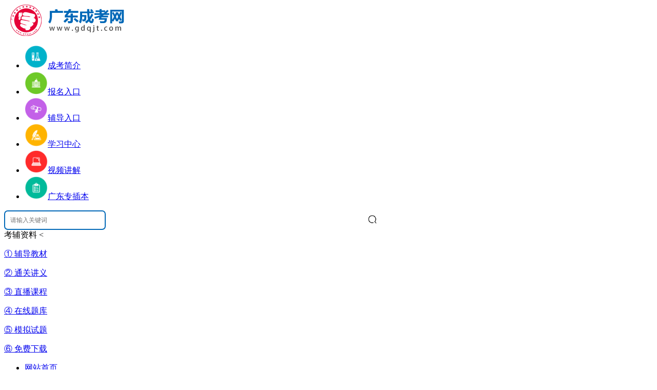

--- FILE ---
content_type: text/html; charset=utf-8
request_url: http://www.gdqjt.com/jjb/11.html
body_size: 9038
content:
	 
  
<!-- mark function --><!DOCTYPE html PUBLIC "-//W3C//DTD XHTML 1.0 Transitional//EN" "http://www.w3.org/TR/xhtml1/DTD/xhtml1-transitional.dtd">
<html xmlns="http://www.w3.org/1999/xhtml">
  <head>
    <meta http-equiv="Content-Type" content="text/html; charset=utf-8" />
    <meta http-equiv="X-UA-Compatible" content="IE=9" />
        <title>高起专精讲课程_广东成人高考网</title>
            <meta name="keywords" content="广东成人高考,广东成考,广东函授,广东成考网,广东成人高考网,广东省成人高考,广东成人高考查询,广东成人高考分数线,广东成人高考报名,广东成人高考网上报名,广东专升本,广州专升本">
                <meta name="description" content="500">
            <meta itemprop="name" content="广东成考网" />
    <meta itemprop="image" content="http://www.gdqjt.com/statics/images/logo/1.png" />
    <base target="_blank">
    <link href="http://www.gdqjt.com/statics/css/reset.css" rel="stylesheet" type="text/css" />
    <link href="http://www.gdqjt.com/statics/css/default_blue.css" rel="stylesheet" type="text/css" />
    <script type="text/javascript" src="http://www.gdqjt.com/statics/js/jquery.min.js"></script>
    <script type="text/javascript" src="http://www.gdqjt.com/statics/js/jquery.sgallery.js"></script>
    <script type="text/javascript" src="http://www.gdqjt.com/statics/js/search_common.js"></script>
    <link rel="stylesheet" href="/statics/files/sbm.css">
  <link rel="stylesheet" href="/statics/files/lmq.css">
    <link rel="stylesheet" href="/statics/files/enroll.css">
  <script type="text/javascript" src="/statics/files/sbm.js"></script>
  <script type="text/javascript" src="/statics/files/lmq.js"></script>
    <script type="text/javascript" src="//gn.xuekao123.com/zxbm/ck/js/aes.js"></script>
  <script type="text/javascript" src="//gn.xuekao123.com/zxbm/ck/js/allconfig.js"></script>
  <script type="text/javascript" src="//gn.xuekao123.com/zxbm/ck/js/jsencrypt.min.js"></script>
  <script type="text/javascript" src="//gn.xuekao123.com/zxbm/ck/js/md5.js"></script>
                <link rel="canonical" href="http://www.gdqjt.com/jjb/11.html" />
  </head>
  <body>
        <div class="header">
      <div class="sytopbox">
                <div class="logo"><a href="http://www.gdqjt.com/"><img title="广东成人高考网" alt="广东成人高考网" src="http://www.gdqjt.com/statics/images/logo/1.png" style="width:240px;" /></a></div>
                <div class="main_tips" style="display:none">
          <p>专注成考“培训+就业”</p>
          <span>打造“产业聚人才，人才兴产业”</span>
        </div>
        <div class="iconmenu">
          <ul>
                                    <li><a href="http://www.gdqjt.com/gdxsbkzn/"><img src="http://www.gdqjt.com/uploadfile/2018/0626/20180626092952872.png" width="45" height="45" alt="成考简介" /><span>成考简介</span></a></li>
                        <li><a href="http://www.gdqjt.com/zxbm/?form=yes"><img src="http://www.gdqjt.com/uploadfile/2018/0626/20180626092936190.png" width="45" height="45" alt="报名入口" /><span>报名入口</span></a></li>
                        <li><a href="http://www.gdqjt.com/gdkqfdbmxt/"><img src="http://www.gdqjt.com/uploadfile/2018/0626/20180626093000114.png" width="45" height="45" alt="辅导入口" /><span>辅导入口</span></a></li>
                        <li><a href="http://www.gdqjt.com/gdxxzx/"><img src="http://www.gdqjt.com/uploadfile/2018/0626/20180626093026807.png" width="45" height="45" alt="学习中心" /><span>学习中心</span></a></li>
                        <li><a href="http://www.gdqjt.com/gdcksp/"><img src="http://www.gdqjt.com/uploadfile/2018/0626/20180626093033671.png" width="45" height="45" alt="视频讲解" /><span>视频讲解</span></a></li>
                        <li><a href="http://www.gdqjt.com/gdzcb/"><img src="http://www.gdqjt.com/uploadfile/2018/0626/20180626093041496.png" width="45" height="45" alt="广东专插本" /><span>广东专插本</span></a></li>
                                  </ul>
        </div>
        <div class="header_search" style="position: relative;">
          <div id="bdcs">
            <div class="bdcs-container">
              <div class="bdcs-main bdcs-clearfix" id="default-searchbox">
                <div class="bdcs-search bdcs-clearfix" id="bdcs-search-inline" style="border: 0;position: relative;">
                  <form target="_blank" class="bdcs-search-form" action="http://zhannei.baidu.com/cse/site" id="bdcs-search-form">
                    <input name="entry" value="1" type="hidden">
                    <input name="q" class="bdcs-search-form-input" id="bdcs-search-form-input" placeholder="请输入关键词" 
                           style="height: 32px;line-height: 32px;width: 190px;border: 2px solid #0168B7;font-size: 12px;text-indent: 8px;border-radius: 7px;" type="text">
                    <input class="bdcs-search-form-submit " id="bdcs-search-form-submit" value="" type="submit" 
                           style="opacity:0;width: 30px;height: 34px;position: absolute;left: 56%;z-index: 100;">
                    <img style="width: 19px;position: absolute;left: 56%;top: 21%;" 
                         src="http://www.gdqjt.com/statics/images/yxz_search.png" />
                    <input type="hidden" name="cc" value="www.gdqjt.com">
                  </form>
                </div>
              </div>
            </div>
          </div>
          <div class="yxz_wzfw">
            考辅资料<span class="f_wzfw"> &lt;</span>
            <div class="yxz_wzfw_yc2"></div>
            <div class="yxz_wzfw_yc" >
               
                                          <p class="yxz_wzfw_yc_nr">
                <a href="http://www.gdqjt.com/gdckzx/18850.html">① 辅导教材</a>
              </p>
                            <p class="yxz_wzfw_yc_nr">
                <a href="http://www.gdqjt.com/gdxxff/16014.html">② 通关讲义</a>
              </p>
                            <p class="yxz_wzfw_yc_nr">
                <a href="http://www.gdqjt.com/gdcksp/">③ 直播课程</a>
              </p>
                            <p class="yxz_wzfw_yc_nr">
                <a href="http://www.gdqjt.com/gdxxff/16013.html">④ 在线题库</a>
              </p>
                            <p class="yxz_wzfw_yc_nr">
                <a href="http://www.gdqjt.com/gdxxff/16016.html">⑤ 模拟试题</a>
              </p>
                            <p class="yxz_wzfw_yc_nr">
                <a href="http://www.gdqjt.com/gdckzlxz/">⑥ 免费下载</a>
              </p>
                                           
            </div>
          </div>
        </div>
      </div>
      <div class="bk3"></div>
      <div class="nav-bar">
        <map>
          <ul class="nav-site">
            <li class="active"><a href="http://www.gdqjt.com"><span>网站首页</span></a></li>
             
                                    <li ><a href="http://www.gdqjt.com/ckpx_fdkc/" title="成考培训" target="_blank" >成考培训</a></li>
                        <li ><a href="http://www.gdqjt.com/gdzcgg/" title="成考政策" target="_blank" >成考政策</a></li>
                        <li ><a href="http://www.gdqjt.com/gdckzsjz/" title="成考简章" target="_blank" >成考简章</a></li>
                        <li ><a href="http://www.gdqjt.com/gdbkzn/" title="成考指南" target="_blank" >成考指南</a></li>
                        <li ><a href="http://www.gdqjt.com/gdckyx/" title="成考院校" target="_blank" >成考院校</a></li>
                        <li ><a href="http://www.gdqjt.com/gdckzy/" title="成考专业" target="_blank" >成考专业</a></li>
                        <li ><a href="http://www.gdqjt.com/gdsttk/" title="试题题库" target="_blank" >试题题库</a></li>
                        <li ><a href="http://www.gdqjt.com/zxbm/" title="网上报名" target="_blank" >网上报名</a></li>
                        <li ><a href="http://www.gdqjt.com/ksfwdt/" title="服务大厅" target="_blank" >服务大厅</a></li>
                                              </ul>
                  </map>
      </div>
      <div class="clear"></div>
      <div class="home-ad-left ding-row ding-col-1" style="margin-bottom: 0;margin-top: 0;">
        <strong>城市:</strong>
        <ul>
           
                              <li><a href="http://www.gdqjt.com/gz/" title="" style="" ><span>广州成考</span></a></li>  
                    <li><a href="http://www.gdqjt.com/sz/" title="" style="" ><span>深圳成考</span></a></li>  
                    <li><a href="http://www.gdqjt.com/fs/" title="" style="" ><span>佛山成考</span></a></li>  
                    <li><a href="http://www.gdqjt.com/dw/" title="" style="" ><span>东莞成考</span></a></li>  
                    <li><a href="http://www.gdqjt.com/zq/" title="" style="" ><span>肇庆成考</span></a></li>  
                    <li><a href="http://www.gdqjt.com/hz/" title="" style="" ><span>惠州成考</span></a></li>  
                    <li><a href="http://www.gdqjt.com/jm/" title="" style="" ><span>江门成考</span></a></li>  
                    <li><a href="http://www.gdqjt.com/zs/" title="" style="" ><span>中山成考</span></a></li>  
                    <li><a href="http://www.gdqjt.com/zh/" title="" style="" ><span>珠海成考</span></a></li>  
                    <li><a href="http://www.gdqjt.com/st/" title="" style="" ><span>汕头成考</span></a></li>  
                    <li class=""><a style="padding: 0 8px;" href="http://www.gdqjt.com/gdds/" title="更多" target="_blank">更多+</a><span></span></li>
                            </ul>
        <div class="hot-search" style="float: right;overflow: hidden;font-size: 12px;max-width: 560px;">
                              <ul>
                                    <li><a href="http://www.gdqjt.com/gdckzx/12534.html" title="★成考月历" style="font-weight:bold;color:red;font-size:12px;" target="_blank">★成考月历</a></li>
                        <li><a href="http://www.gdqjt.com/gdckzlxz/" title="★广东省成人高考资料下载专区★（全部免费）" style="font-weight:bold;color:red;font-size:12px;" target="_blank">★广东省成人高考资料下载专区★（全部免费）</a></li>
                                  </ul>
                            </div>
      </div>
                  <div class="home-ad-left ding-row ding-col-1">
        <strong>成考系统:</strong>
        <ul>
                              <li><a href="http://www.gdqjt.com/zxbm/?form=yes" title="广东成考在线报名" style="font-weight:bold;color:red;" target="_blank">广东成考在线报名</a></li>
                    <li><a href="http://www.gdqjt.com/gdkqfdbmxt/" title="广东成考考前辅导班" style="color:blue;" target="_blank">广东成考考前辅导班</a></li>
                    <li><a href="http://www.gdqjt.com/bmcx/" title="个人信息查询" style="color:blue;" target="_blank">个人信息查询</a></li>
                    <li><a href="http://www.gdqjt.com/zkzdy/" title="准考证打印系统" style="color:blue;" target="_blank">准考证打印系统</a></li>
                    <li><a href="http://www.gdqjt.com/cjcx/" title="成绩查询入口" style="color:blue;" target="_blank">成绩查询入口</a></li>
                    <li><a href="http://www.gdqjt.com/gdlqfsx/" title="分数线查询" style="color:blue;" target="_blank">分数线查询</a></li>
                    <li><a href="http://www.gdqjt.com/cjcx/" title="录取查询入口" style="font-weight:bold;color:red;" target="_blank">录取查询入口</a></li>
                    <li><a href="http://www.gdqjt.com/gdckxjcxxt/" title="学籍查询入口" style="color:blue;" target="_blank">学籍查询入口</a></li>
                    <li><a href="http://www.gdqjt.com/gdckxlcxxt/" title="学历查询入口" style="color:blue;" target="_blank">学历查询入口</a></li>
                    <li><a href="http://www.gdqjt.com/ksfwdt/" title="服务大厅" style="color:blue;" target="_blank">服务大厅</a></li>
                    <li><a href="http://www.gdqjt.com/weixinmp.html" title="公众号" style="color:blue;" target="_blank">公众号</a></li>
                    <li><a href="http://www.gdqjt.com/weixin.html" title="微信群" style="color:blue;" target="_blank">微信群</a></li>
                            </ul>
      </div>
                
          </div>
    <div class="clear"></div>
    <div id="fixed_left">
       
       
                   
    </div>

<link rel="stylesheet" href="/statics/anbin/header.css">
<script src="/statics/anbin/header.js"></script>
<!-- mark header -->
  <link rel="stylesheet" href="/statics/youhua/css/show_fdkc.css">
<script type="text/javascript" src="/statics/youhua/js/show_fdkc.js"></script>
<div class="main list-page">

  <div class="crumbs">
    <a target="_self" href="http://www.gdqjt.com">广东成考网</a>
    <span> > </span>
    <a href="http://www.gdqjt.com/ckpx_fdkc/">成考辅导课程</a> > <a href="http://www.gdqjt.com/jjb/">精讲班</a> > 课程信息
  </div>

  <div class="xqtopbox">
    <div class="xqonetle tlebg">
      <p>高起专精讲课程</p>
    </div>
    <div class="xqtopbox_content">
      <img src="/uploadfile/2022/0311/20220311114452477.jpg">
      <div class="xqtopbox_txt">
        <div class="xqtxt_one">
          <p><span>讲&emsp;&emsp;师</span>张老师，周老师，何老师，缪老师，雷老师，吴老师，杨老师，易老师</p>
          <p><span>课&emsp;&emsp;时</span>约60小时全科课时</p>
          <p><span>课程服务</span>纸质教材&emsp;|&emsp;协议保障&emsp;|&emsp;老师答疑&emsp;|&emsp;班主任服务&emsp;|&emsp;学习规划&emsp;|&emsp;数据服务
          </p>
        </div>
        <p class="xqjiage">价&emsp;&emsp;格<span>¥</span>
          <b>500</b>
        </p>
        <div class="xqtop_btn">
          <a href="/kf/">立即购买</a>
          <a href="/kf/">课程咨询</a>
        </div>
      </div>
    </div>
  </div>

  <div class="col-left">
    <div class="xqimgone">
      <span>专业老师一对一精心辅导</span>
    </div>

    <p class="xqtle">视频课程</p>

    <div class="xqimgtwo">
      <p>每门考试科目考情分析、考点解析、考前冲刺、应试技巧等精讲课程，系统精讲，掌握各科目科学备考方法，可试听、可回放、可下载！</p>
      <ul>
        <li>押题串讲</li>
        <li>移动课堂</li>
        <li>模拟题库</li>
        <li>赠送教材</li>
      </ul>
    </div>

    <p class="xqtle">培训班型</p>

    <div class="xqimgthree">
      <div class="xqimgthree_one">
        <img src="/statics/files/img/xqimgthree_one.png">
        <p>成考精讲班</p>
        <a href="/kf/">培训咨询</a>
      </div>
      <div class="xqimgthree_two">
        <img src="/statics/files/img/xqimgthree_two.png">
        <p>成考VIP班</p>
        <a href="/kf/">培训咨询</a>
      </div>
    </div>

    <div class="xqimgfour">
      <p class="xqtle tlebgtwo">课程优势</p>
      <div class="xqimgfour_cttbox">
        <div class="xqimgfour_content">
          <p>重研发</p>
          <hr>
          <span>高投入研发团队<br>精细化模块分工<br>内容和质量并重</span>
        </div>
        <div class="xqimgfour_content">
          <p>品质高</p>
          <hr>
          <span>专职师资授课<br>授课经验丰富<br>师资力量雄厚</span>
        </div>
        <div class="xqimgfour_content">
          <p>内容多</p>
          <hr>
          <span>覆盖更多考点<br>涵盖基础刷题<br>一课轻松备考</span>
        </div>
        <div class="xqimgfour_content">
          <p>方法对</p>
          <hr>
          <span>学习方法科学<br>注重学练结合<br>更快掌握吸收</span>
        </div>
        <div class="xqimgfour_content">
          <p>服务好</p>
          <hr>
          <span>全科课程选择<br>全国设有分校<br>灵活学习方式</span>
        </div>
      </div>

    </div>

    <div class="xqimgfive">
      <p>未录取免费重学一次，重学享受每年<span>新版课程</span></p>
    </div>

    <div class="xqimgsix">
      <div>
        <p class="xqimgsix_tle">学员心声</p>
        <div class="xyxslb">
          <div class="xqimgsix_txt">
            <div class="xqimgsix_txt_son">
              <img src="/statics/files/img/userimg1.jpg">
              <span>必**索</span>
            </div>
            <span>老师好，在你们学习中心学了课程后，我今年成考的数学成绩是126分，对此表示由衷的感谢，从报名到入学都有老师一直指导，太省心了。</span>
          </div>
          <div class="xqimgsix_txt">
            <div class="xqimgsix_txt_son">
              <img src="/statics/files/img/userimg2.jpg">
              <span>2**9</span>
            </div>
            <span>之前没有培训，只是自己自学，结果没有考过。今年在你们这报名后，买了你们的教材和课程，一次就通过了。还有非常感谢你们的王老师，...</span>
          </div>
          <div class="xqimgsix_txt">
            <div class="xqimgsix_txt_son">
              <img src="/statics/files/img/userimg3.jpg">
              <span>路**瑶</span>
            </div>
            <span>前两天我参加了2021年注安考试的管理、其他安全实务两门考试。在两门考试中有不少考点是王老师在上课中强调或补充的知识点，可以说在...</span>
          </div>
          <div class="xqimgsix_txt">
            <div class="xqimgsix_txt_son">
              <img src="/statics/files/img/userimg4.jpg">
              <span>Z**迪</span>
            </div>
            <span>评价一下总体，还不错吧，总体性价比比较高，内容条理清楚，读了让人清楚明白。色彩明丽，印刷好，本次购物还算比较不错的，质量挺好...</span>
          </div>
          <div class="xqimgsix_txt">
            <div class="xqimgsix_txt_son">
              <img src="/statics/files/img/userimg5.jpg">
              <span>青**子</span>
            </div>
            <span>书到的很快，离开学校很久了，因为工作需要这次报考了成人再教育，，买这套题库看下，熟悉下，题库有书本和习题，习题答案有讲解和解...</span>
          </div>
        </div>
      </div>
      <div>
        <p class="xqimgsix_tle">常见问题</p>
        <div class="cjwtlb">
          <div class="xqimgsix_twotle">
            <p>购买课程后，何时可以收到货?</p>
            <span>您拍下购买后，我们将发送服务指引，您只需登陆学习中心账号即可开始学习。纸质教材我们将会在48小时内寄送给您。</span>
            <hr>
          </div>
          <div class="xqimgsix_twotle">
            <p>错过了直播课，还能看回放吗?</p>
            <span>课程直播后3-5天将上传至学习中心，学员可以反复播放。</span>
            <hr>
          </div>
          <div class="xqimgsix_twotle">
            <p>你们的教材和课程有什么优势吗?</p>
            <span>我们的教材和课程都是根据成人高考考试大纲要求设计的，覆盖了各科目知识点，对考试重点和难点的准确把握、有效直击考试命题精髓，为考生顺利通过考试打好坚实的基础。</span>
            <hr>
          </div>
          <div class="xqimgsix_twotle">
            <p>是否为新课程?</p>
            <span>您购买所有课程均为新版本，每年新教材上市或大纲修订，课程将及时更新。</span>
            <hr>
          </div>
          <div class="xqimgsix_twotle">
            <p>课程一定要有网络才能使用吗?</p>
            <span>我们的题库是不断维护和更新的，您必须联网使用才能才能保证使用的是新版题库。录播课程下载后离线观看，直播课程必须联网观看。</span>
            <hr>
          </div>
        </div>
      </div>
    </div>

    <div class="xqimgseven">
      <div class="xqimgseven_one">
        <p>帮助中心</p>

        <div>
                                                  <a href=""><span>七天退款</span></a>&emsp;|&emsp;
                                        <a href=""><span>保价服务</span></a>&emsp;|&emsp;
                                        <a href=""><span>课程视频下载</span></a><br>
                                        <a href=""><span>支付方式</span></a>&emsp;|&emsp;
                                        <a href=""><span>密码找回</span></a>&emsp;|&emsp;
                                                </div>
        <a href="/kf/">意见反馈</a>
      </div>
      <hr>
      <div class="xqimgseven_two">
        <p>客服服务</p>
        <div class="xqseventwo_content">
          <ul>
            <li class="xq_big_phone">4000-800-233</li>
          </ul>
          <ul class="xq_two_abtn">
            <li class="xq_min_time">周一至周六09:00-17:00（在线咨询）</li>
            <a href="/kf/" class="xq_big_alink">
              <li>咨询网校在线客服</li>
            </a>
          </ul>
        </div>
      </div>
    </div>
  </div>

  <div class="col-auto">
    <div class="box nwidget xq_right_list">
      <h2 class="title-2">教材推荐<a href="https://book.zikaox.cn/goods_cate?id=1"> 更多>> </a></h2>
      <div class="xq_list_content">
                <div class="xq_list_ctt_son">
          <img src="/statics/files/img/ckgqz.png">
          <div class="xq_list_ctt_txt">
            <p>《高中起点升专科》综合课程</p>
            <span>￥30.80</span>
            <div class="xq_list_alink">
              <a href="http://www.gdqjt.com/ckscjc/">查看详情</a>
              <a href="http://www.gdqjt.com/ckscjc/">立即订购</a>
            </div>
          </div>
        </div>
        <div class="xq_list_ctt_son">
          <img src="/statics/files/img/ckgqb.png">
          <div class="xq_list_ctt_txt">
            <p>《高中起点升本科》综合课程</p>
            <span>￥24.80</span>
            <div class="xq_list_alink">
              <a href="http://www.gdqjt.com/ckscjc/">查看详情</a>
              <a href="http://www.gdqjt.com/ckscjc/">立即订购</a>
            </div>
          </div>
        </div>
              </div>
    </div>




    <div class="box nwidget xq_right_list">
      <h2 class="title-2">课程推荐<a href="http://www.gdqjt.com/ckpx_fdkc/"> 更多>> </a></h2>
      <div class="xq_list_content">
                        <div class="xq_list_ctt_son">
          <img src="/uploadfile/2022/0311/20220311114923374.jpg">
          <div class="xq_list_ctt_txt">
            <p>高起专VIP直播班</p>
            <span>￥2000</span>
            <div class="xq_list_alink">
              <a href="http://www.gdqjt.com/vipb/1.html">查看详情</a>
              <a href="http://www.gdqjt.com/vipb/1.html">立即订购</a>
            </div>
          </div>
        </div>
                <div class="xq_list_ctt_son">
          <img src="/uploadfile/2022/0311/20220311114910357.jpg">
          <div class="xq_list_ctt_txt">
            <p>高起本VIP直播班</p>
            <span>￥2000</span>
            <div class="xq_list_alink">
              <a href="http://www.gdqjt.com/vipb/2.html">查看详情</a>
              <a href="http://www.gdqjt.com/vipb/2.html">立即订购</a>
            </div>
          </div>
        </div>
                <div class="xq_list_ctt_son">
          <img src="/uploadfile/2022/0311/20220311114734109.jpg">
          <div class="xq_list_ctt_txt">
            <p>专升本（教育类）VIP班</p>
            <span>￥2000</span>
            <div class="xq_list_alink">
              <a href="http://www.gdqjt.com/vipb/7.html">查看详情</a>
              <a href="http://www.gdqjt.com/vipb/7.html">立即订购</a>
            </div>
          </div>
        </div>
                <div class="xq_list_ctt_son">
          <img src="/uploadfile/2022/0311/20220311114803659.jpg">
          <div class="xq_list_ctt_txt">
            <p>专升本（文史类）VIP班</p>
            <span>￥2000</span>
            <div class="xq_list_alink">
              <a href="http://www.gdqjt.com/vipb/5.html">查看详情</a>
              <a href="http://www.gdqjt.com/vipb/5.html">立即订购</a>
            </div>
          </div>
        </div>
                      </div>
    </div>

    <div class="box nwidget">
  <ul class="f_erweima_h">
    <li class="f_erweima-active">
      <h2 class="title-2 " >考生交流群</h2>
    </li>
    <li>
      <h2 class="title-2">微信公众号</h2>
    </li>
    <span class="clear" style="dispaly:block;"></span>
  </ul>
  <div class="f_erweima">
    <div class="content" style="border:0;padding-top:10px;">
      <img class="qr" src="/uploadfile/2019/1011/20191011044537782.png" width="100"/>
      <span style="text-align: center;padding: 0 10px;font-size:12px;">
        <p class="biao" style="color: #b83435;font-weight: 700;">扫一扫加入微信交流群</p>
        <p>与考生自由互动、并且能直接与专业老师进行交流、解答。</p>
      </span>
    </div>
    <div class="content hidden" style="border:0;padding-top:10px;">
      <img class="qr" src="/uploadfile/2023/1204/20231204051403155.jpg" width="100"/>
      <span style="text-align: center;padding: 0 10px;font-size:12px;">
        <p class="biao" style="color: #b83435;font-weight: 700;">扫一扫关注微信公众号</p>
        <p>随时获取成考政策、通知、公告以及各类学习资料、学习方法、教程。</p>
      </span>
    </div>
  </div>
</div>
<link rel="stylesheet" href="/statics/anbin/temp_list_weixin.css">
<script src="/statics/anbin/temp_list_weixin.js"></script>   
<!-- mark temp_list_weixin -->
  </div>
</div>
<div class="kcbuy">
  <div>
    <span>⨉</span>
        <iframe src="http://pay.xuekao123.com/gdckw/index.php?m=Order&id=6ojCI9&uid=2&tpl=detail" frameborder="0">
        </iframe>
  </div>
</div>

<link rel="stylesheet" href="/statics/files/lmq.css">
<script src="/statics/files/lmq.js"></script>
  <div class="bk10"></div>
  <div class="main">
        </div>
    <div class="footer">
      <div class="info">
        <div class="bk10"></div>
        <p class="powered">    
        </p><div class="copyright">
        <a href="/about/">关于我们</a>&nbsp;|&nbsp;
                                <a href="http://www.gdqjt.com/" target="_blank" >广东成考网</a>&nbsp;|&nbsp;
                <a href="http://www.gdqjt.com/gdckbktj/" target="_blank" >广东成考报考条件</a>&nbsp;|&nbsp;
                <a href="http://www.gdqjt.com/gdckkskm/" target="_blank" >广东成考考试科目</a>&nbsp;|&nbsp;
                <a href="http://www.gdqjt.com/crgkzsb/" target="_blank" >广东专升本</a>&nbsp;|&nbsp;
                <a href="http://www.gdqjt.com/gdcklqcx/" target="_blank" >广东成考录取查询</a>&nbsp;|&nbsp;
                <a href="http://www.gdqjt.com/gdxsxw/" target="_blank" >广东成考学士学位</a>&nbsp;|&nbsp;
                                <a href="http://www.gdqjt.com/sitemaps.html">网站地图</a>
        <br>Copyright 2012-2026 <a href="http://www.gdqjt.com"> 广东成考网</a> www.gdqjt.com All Rights Reserved. <br>
        声明：本站为广东成考民间交流网站，成人高考动态请各位考生以省教育考试院、各市成考办通知为准。
        <br>
        本站部分文字及图片均来自于网络，如侵犯到您的权益，请及时发送邮件到2667645833@qq.com，我们会尽快处理。  
        <br>
                本站地址：深圳市宝安区西乡大道230号艺峦大厦4座906室&nbsp;&nbsp;咨询电话：0755-23224485&nbsp;&nbsp;合作洽谈：020-85163352&nbsp;叶老师<br>
        <!-- 版权所有：深圳传爱网络文化发展有限公司 -->
        版权所有：深圳传爱网络文化发展有限公司&nbsp;&nbsp;<a href="http://www.miitbeian.gov.cn/" rel="external nofollow"><font color="#666">ICP证：<a class="icp" href="http://beian.miit.gov.cn/" target="_blank" rel="nofollow">粤ICP备20032934号-12</a>　技术支持：深圳传爱网络文化发展有限公司
<div style="width:300px;margin:0 auto;">
</span></p></a>
		 	</div>
<div style="width:300px;margin:0 auto;">
<a target="_blank" class="gwab_a"
href="http://www.beian.gov.cn/portal/registerSystemInfo?recordcode=44030602005868" style="display:inline-block;text-decoration:none;height:20px;line-height:20px;"rel="nofollow"><img src="/uploadfile/2024/0604/20240604054047236.png" style="float:left;height: 18px;"/><p style="float:left;height:20px;line-height:20px;margin: 0px 0px 0px 5px; color:#939393;"><span class="gwab_yu">粤</span>公网安备<span class="gwab">44030602005868</span>号</p></a>
		 	</div>

<p>传爱公司统一信用代码：91360102054430989E 出版物许可证：新出发零字第 011299号</p >
<a href="/about/complaint/">投诉中心</a><br/></font></a>&nbsp;&nbsp;法律顾问：肖云律师 
        <br>
                </div>
      </div>
      <span class="none">
        <style>
.banner9 img{
border-radius:5px;
}
</style>

(function(){
    var bp = document.createElement('script');
    var curProtocol = window.location.protocol.split(':')[0];
    if (curProtocol === 'https'){
   bp.src = 'https://zz.bdstatic.com/linksubmit/push.js';
  }
  else{
  bp.src = 'http://push.zhanzhang.baidu.com/push.js';
  }
    var s = document.getElementsByTagName("script")[0];
    s.parentNode.insertBefore(bp, s);
})();
<?php include_once("baidu_js_push.php") ?>
</script>



<script>
var _hmt = _hmt || [];
(function() {
  var hm = document.createElement("script");
  hm.src = "https://hm.baidu.com/hm.js?175f140f91f60da3eb388be7705525c2";
  var s = document.getElementsByTagName("script")[0]; 
  s.parentNode.insertBefore(hm, s);
})();
</script>



        <script type="text/javascript" src="https://v1.cnzz.com/z_stat.php?id=1278178067&web_id=1278178067"></script>
              </span>
            <script src="http://www.gdqjt.com/statics/js/fixed.js" type="text/javascript"></script>
            
            <script src="/statics/mobile/yxz/js/swiper.min.js"></script>
<link rel="stylesheet" href="/statics/mobile/yxz/css/swiper.min.css">
<link rel="stylesheet" href="/statics/anbin/cbl2.css">
<script src="/statics/anbin/cbl2.js"></script>
<div id="yxz-cbl1">
  <img src="/statics/yxz/cbl1/sqlogo1.png" alt="" style="width:132px;height:131px; position: relative; z-index: 3;">
  <div class="yxzCbl1-cont">
    <p class="yxzCbl1-p1">广东考生在线服务</p>
    <a href="/kf/" target="_blank" class="yxzCbl1-p2"> <span></span> <p>专升本咨询</p></a>
    <a href="/kf/" target="_blank" class="yxzCbl1-p2"> <span></span> <p>高起专/本咨询</p> </a>
    <a href="/kf/" target="_blank" class="yxzCbl1-p2"> <span></span> <p>学校专业咨询</p> </a>
    <a href="/kf/" target="_blank" class="yxzCbl1-p2"> <span></span> <p>考前辅导咨询</p> </a>
    <a href="/kf/" target="_blank" class="yxzCbl1-p2"> <span></span> <p>复习礼包领取</p> </a>
    <a href="http://www.gdqjt.com/zxbm/?form=yes" target="_blank" class="yxzCbl1-p2 yxzcbl_btn"> <p>报名入口</p> </a>
    <div class="yxzCbl1-p5 yxzCbl1-bigewm1">
      <img src="/uploadfile/2023/1204/20231204051403155.jpg" alt="">
      <p>扫码立即关注公众号</p>
    </div>
    <div class="yxzCbl1-p5 yxzCbl1-bigewm2">
      <img src="/uploadfile/2019/1011/20191011044537782.png" alt="">
      <p>扫码立即加入交流群</p>
    </div>
    <div class="yxzCbl1-p3">
      <div class="swiper-container yxzCbl1-swiper">
        <div class="swiper-wrapper">
          <div class="swiper-slide">
            <p>公众号</p>
            <img src="/uploadfile/2023/1204/20231204051403155.jpg" alt=""  class="yxzCbl1-ewm1">
          </div>
          <div class="swiper-slide" >
            <p>交流群</p>
            <img src="/uploadfile/2019/1011/20191011044537782.png" alt="" class="yxzCbl1-ewm2">
          </div>
        </div>
        <div class="swiper-pagination" style="bottom:0px;"></div>
      </div>
      <script>
        var swiper = new Swiper('.yxzCbl1-swiper', {
          pagination: {
            el: '.swiper-pagination',
          },
          autoplay:true,
          loop : true,
        });
      </script>
    </div>
    <div class="yxzCbl1-p4" onclick="goTop()">
      <img src="/statics/yxz/cbl1/dbx1.png" alt="">
      <p>回到顶部</p>
    </div>
  </div>
  <img src="/statics/images/close1.png" alt="关闭" class="rightClose">
</div>
<link rel="stylesheet" href="/statics/files/new_cbl2.css">
<script src="/statics/files/new_cbl2.js"></script>
<!-- mark cbl2 -->
      
  <div class="maintc">
    <div class="tcbg">
      <img src="/statics/files/img/tcoff.png" alt="关闭按钮" class="tcoff">
      <p class="tctle ewmjiazai">扫码领取</p>
      <span>扫码进入易职邦小程序</span>
      <img src="/statics/files/img/loading.gif" class="tcewmimg">
      <p class="tcmintxt">微信扫码，点击立即参与领取</p>
    </div>
  </div>
  <div class="yzbapptc">
    <div class="tcbg">
      <img src="/statics/files/img/tcoff.png" alt="关闭按钮" class="tcoff">
      <p class="tctle">扫码领取</p>
      <span>扫码进入易职邦小程序</span>
      <img class="tcewmimg gdewm">
      <p class="tcmintxt">微信扫码，点击立即参与</p>
    </div>
  </div>
      
      <!-- 首页二维码弹窗开始 -->
      <div class="indexPop" style="display: none;">
        <div class="tcbg">
          <img src="/statics/files/img/tcoff.png" alt="关闭按钮" class="tcoff shutIndexPop">
          <p class="tctle">扫码查看</p>
          <span>扫码进入考生交流群查看更多科目资料</span>
          <img class="tcewmimg" src="/uploadfile/2019/1011/20191011044537782.png">
          <p class="tcmintxt">微信扫码，立即加入</p>
        </div>
      </div>
      <!-- 首页二维码弹窗结束 -->
      
      </body>
    </html>
    <link rel="stylesheet" href="/res/lside/lside.css">
<div class="left_QRcode">
    <p>关注公众号</p>
  <span>服务时间08：00-24：00</span>
  <div class="codewhite QRcodebox">
    <div class="swiper-wrapper">
      <div class="swiper-slide QRcodebox-item">
        <img src="/uploadfile/2023/1204/20231204051403155.jpg">
        <p>微信公众号</p>
      </div>
      <div class="swiper-slide QRcodebox-item">
        <img src="/uploadfile/2019/1011/20191011044537782.png">
        <p>考生交流群</p>
      </div>
    </div>
    <div class="swiper-pagination lsideewm-page"></div>
  </div>
  <div class="codewhite">
    <img src="http://www.gdqjt.com/uploadfile/2023/0826/20230826115513139.png">  </div>
  <div class="QRcodebtm">
    <p>免费课程/题库</p>
    <p>微信扫一扫</p>
  </div>
    <img src="/statics/images/close1.png" alt="关闭" class="leftClose">
</div>
<script src="/res/lside/lside.js"></script>  <link rel="stylesheet" href="/statics/anbin/footer.css">
<script src="/statics/anbin/footer.js"></script>
<!-- mark footer -->
<!-- mark show_fdkc -->
